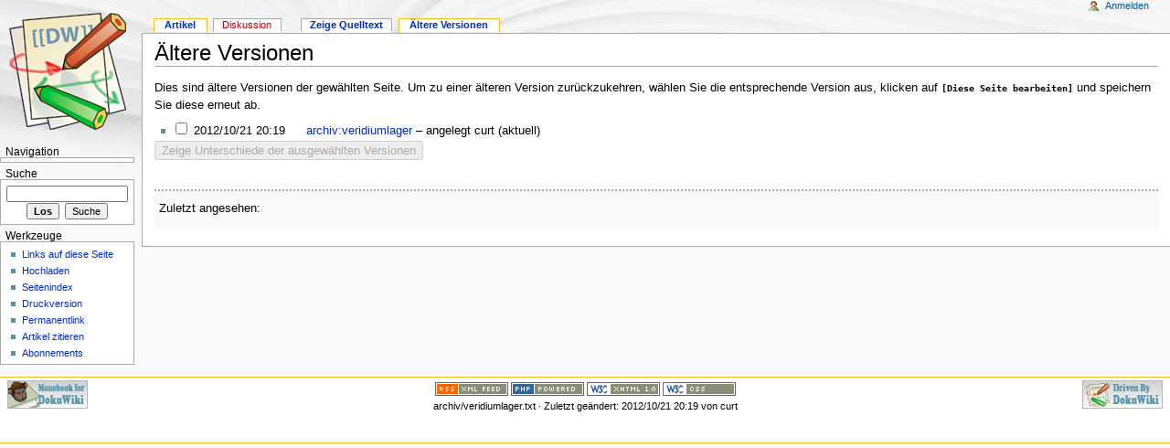

--- FILE ---
content_type: text/html; charset=utf-8
request_url: http://wiki.blacksununiverse.de/doku.php?id=archiv:veridiumlager&do=revisions
body_size: 3094
content:
<!DOCTYPE html PUBLIC "-//W3C//DTD XHTML 1.0 Transitional//EN" "http://www.w3.org/TR/xhtml1/DTD/xhtml1-transitional.dtd">
<html xmlns="http://www.w3.org/1999/xhtml" xml:lang="de"
 lang="de" dir="ltr">
	<head>
				<meta http-equiv="Content-Type" content="text/html; charset=utf-8" />
		<meta name="generator" content="DokuWiki"/>
<meta name="robots" content="noindex,nofollow"/>
<link rel="search" type="application/opensearchdescription+xml" href="/lib/exe/opensearch.php" title="Wiki BlackSunUniverse"/>
<link rel="start" href="/"/>
<link rel="contents" href="/doku.php/archiv:veridiumlager?do=index" title="Übersicht"/>
<link rel="alternate" type="application/rss+xml" title="Letzte Änderungen" href="/feed.php"/>
<link rel="alternate" type="application/rss+xml" title="Aktueller Namensraum" href="/feed.php?mode=list&amp;ns=archiv"/>
<link rel="alternate" type="text/html" title="HTML Klartext" href="/doku.php/archiv:veridiumlager?do=export_xhtml"/>
<link rel="alternate" type="text/plain" title="Wiki Markup" href="/doku.php/archiv:veridiumlager?do=export_raw"/>
<link rel="stylesheet" type="text/css" href="/lib/exe/css.php?t=monobook&amp;tseed=4b7bcee4e927895771850528811d1a86"/>
<!--[if gte IE 9]><!-->
<script type="text/javascript">/*<![CDATA[*/var NS='archiv';var JSINFO = {"id":"archiv:veridiumlager","namespace":"archiv"};
/*!]]>*/</script>
<script type="text/javascript" charset="utf-8" src="/lib/exe/jquery.php?tseed=23f888679b4f1dc26eef34902aca964f"></script>
<script type="text/javascript" charset="utf-8" src="/lib/exe/js.php?t=monobook&amp;tseed=4b7bcee4e927895771850528811d1a86"></script>
<!--<![endif]-->
		<title>archiv:veridiumlager - Ältere Versionen - Wiki BlackSunUniverse</title>
					<link rel="shortcut icon" href="/lib/tpl/monobook/user/favicon.ico" />
				<style type="text/css" media="screen,projection">/*<![CDATA[*/ @import "/lib/tpl/monobook/monobook/main.css"; /*]]>*/</style>

		<link rel="stylesheet" type="text/css" media="print" href="/lib/tpl/monobook/common/commonPrint.css" />
		<link rel="stylesheet" type="text/css" media="print" href="/lib/tpl/monobook/common/print.css" />

		<script type="text/javascript" src="/lib/tpl/monobook/common/wikibits.js"></script>
		<style type="text/css" media="screen,projection">/*<![CDATA[*/
		@import "/lib/tpl/monobook/wikipedia/de/Common.css";
		@import "/lib/tpl/monobook/wikipedia/de/Monobook.css";
		@import "/lib/tpl/monobook/dokuwiki/doku.css";
		@import "/lib/tpl/monobook/lang/de/lang.css";
		@import "/lib/tpl/monobook/user/Common.css";
		@import "/lib/tpl/monobook/user/Monobook.css";
		/*]]>*/</style>
    <!--[if lt IE 5.5000]><style type="text/css">@import "/lib/tpl/monobook/monobook/IE50Fixes.css";</style><![endif]-->
    <!--[if IE 5.5000]><style type="text/css">@import "/lib/tpl/monobook/monobook/IE55Fixes.css";</style><![endif]-->
    <!--[if IE 6]><style type="text/css">@import "/lib/tpl/monobook/monobook/IE60Fixes.css";</style><![endif]-->
    <!--[if IE 7]><style type="text/css">@import "/lib/tpl/monobook/monobook/IE70Fixes.css";</style><![endif]-->
    <!--[if lt IE 7]><script type="text/javascript" src="/lib/tpl/monobook/common/IEFixes.js"></script>

    <meta http-equiv="imagetoolbar" content="no" /><![endif]-->
	</head>
	<body class="mediawiki ns-0 ltr">
		<div id="globalWrapper">
			<div id="column-content">
				<div id="content">
					<a name="top" id="top"></a>
					<div id="siteNotice"></div>					<div id="bodyContent">
						<div class="dokuwiki">
							<!-- start content -->
							
														<div id="qsearch__out" class="ajax_qsearch JSpopup"></div>

<h1 class="sectionedit1" id="aeltere_versionen">Ältere Versionen</h1>
<div class="level1">

<p>
Dies sind ältere Versionen der gewählten Seite. Um zu einer älteren Version zurückzukehren, wählen Sie die entsprechende Version aus, klicken auf <strong><code>[Diese Seite bearbeiten]</code></strong> und speichern Sie diese erneut ab.
</p>

</div>
<form id="page__revisions" class="changes" method="post" action="" accept-charset="utf-8"><div class="no">
<input type="hidden" name="sectok" value="" /><ul >
<li >
<div class="li">
<input type="checkbox" name="rev2[]" value="current"/>
<span class="date">
2012/10/21 20:19</span>
<img src="/lib/images/blank.gif" width="15" height="11" alt="" /><a class="wikilink1" href="/doku.php/archiv:veridiumlager?rev=1350843556">
archiv:veridiumlager</a>
<span class="sum">
 – <bdi>angelegt</bdi></span>
<span class="user">
<bdi>curt</bdi></span>
(aktuell)</div>
</li>
</ul>
<button name="do[diff]" type="submit">Zeige Unterschiede der ausgewählten Versionen</button>
</div></form>
<div class="pagenav"></div>
<br/>
							<div id="catlinks"><p class="catlinks"><span class="bchead">Zuletzt angesehen:</span></p></div>														<!-- end content -->
							<div class="visualClear"></div>
						</div>
					</div>
				</div>
			</div>

			<div id="column-one">
				<div class="portlet" id="p-logo">
					<a 
												style="background-image: url(/lib/tpl/monobook/user/logo.png);"
												href="/" accesskey="h" title="[ALT+H]">
					</a>
				</div>

				<div id="p-cactions" class="portlet"> <h5>Ansichten</h5>   <ul>
<li id="ca-nstab-main" class="selected"><bdi><span class="curid"><a href="/doku.php/archiv:veridiumlager" class="wikilink1" title="archiv:veridiumlager">Artikel</a></span></bdi></li>
<li id="ca-talk"><bdi><a href="/doku.php/talk:archiv:veridiumlager" class="wikilink2" title="talk:archiv:veridiumlager" rel="nofollow">Diskussion</a></bdi></li>
<li id="ca-edit"><a href="/doku.php?id=archiv:veridiumlager&amp;do=edit&amp;rev=" accesskey="e" title="[ALT+E]">Zeige Quelltext</a></li>
<li id="ca-history" class="selected"><a href="/doku.php?id=archiv:veridiumlager&amp;do=revisions" accesskey="o" title="[ALT+O]">Ältere Versionen</a></li>
   </ul>
</div><div id="p-x-navigation" class="portlet"> <h5>Navigation</h5><div class="pBody">
</div></div>
				<div id="p-personal" class="portlet"> <h5>Eigene Werkzeuge</h5>  <div class="pBody">   <ul>
<li id="pt-login"><a href="/doku.php?id=archiv:veridiumlager&amp;do=login">Anmelden</a></li>
   </ul>
  </div></div>
<div id="p-search" class="portlet">
    <h5>
        <label>Suche</label></h5>
    <div class="pBody">
        <form action="/doku.php" accept-charset="utf-8" id="dw__search" name="search">
            <input type="hidden" name="do" value="search" />
            <input id="qsearch__in" name="id" type="text" accesskey="f" value="" />
            <input type='button' class="searchButton" id="searchGoButton" value="Los" onclick="document.location.href='/doku.php?id=' + document.search.qsearch__in.value;" />&nbsp;
            <input type='submit' name="fulltext" class="searchButton" value="Suche" />
        </form>
    </div>
</div>

<div id="p-tb" class="portlet"> <h5>Werkzeuge</h5>  <div class="pBody">   <ul>
<li id="tb-whatlinkshere"><a href="/doku.php?id=archiv:veridiumlager&amp;do=backlink" rel="nofollow">Links auf diese Seite</a></li>
<li id="tb-upload"><a href="/lib/exe/mediamanager.php?ns=archiv" rel="nofollow">Hochladen</a></li>
<li id="tb-special"><a href="/doku.php?idx=wiki" rel="nofollow">Seitenindex</a></li>
<li id="tb-print"><a href="/doku.php?id=archiv:veridiumlager&amp;rev=1350843556&amp;mbdo=print" rel="nofollow">Druckversion</a></li>
<li id="tb-permanent"><a href="/doku.php?id=archiv:veridiumlager&amp;rev=1350843556" rel="nofollow">Permanentlink</a></li>
<li id="tb-cite"><a href="/doku.php?id=archiv:veridiumlager&amp;rev=1350843556&amp;mbdo=cite" rel="nofollow">Artikel zitieren</a></li>
<li id="tb-subscriptions"><a href="/doku.php?do=listeabo" rel="nofollow">Abonnements</a></li>
   </ul>
  </div></div>			</div>
			<!-- end of the left (by default at least) column -->
			<div class="visualClear"></div>
<div id="footer">
    <div id="f-poweredbyico">
        <a target="_blank" href="http://wiki.splitbrain.org/wiki:dokuwiki" title="Driven by DokuWiki">
            <img src="/lib/tpl/monobook/dokuwiki/button-dw.png" width="88" height="31" alt="Driven by DokuWiki"
                border="0" /></a></div>
    <div id="f-copyrightico">
        <a target="_blank" href="http://tatewake.com/wiki/projects:monobook_for_dokuwiki"
            title="Monobook for DokuWiki">
            <img src="/lib/tpl/monobook/dokuwiki/button-mb.png" width="88" height="31" alt="Monobook for DokuWiki"
                border="0" /></a></div>
    <a target="_blank" href="/feed.php" title="Recent changes RSS feed">
        <img src="/lib/tpl/monobook/dokuwiki/button-rss.png" width="80" height="15" alt="Recent changes RSS feed"
            border="0" /></a> <a target="_blank" href="http://www.php.net" title="Powered by PHP">
                <img src="/lib/tpl/monobook/dokuwiki/button-php.gif" width="80" height="15" alt="Powered by PHP"
                    border="0" /></a> <a target="_blank" href="http://validator.w3.org/check/referer"
                        title="Valid XHTML 1.0">
                        <img src="/lib/tpl/monobook/dokuwiki/button-xhtml.png" width="80" height="15"
                            alt="Valid XHTML 1.0" border="0" /></a> <a target="_blank" href="http://jigsaw.w3.org/css-validator/check/referer"
                                title="Valid CSS">
                                <img src="/lib/tpl/monobook/dokuwiki/button-css.png" width="80" height="15" alt="Valid CSS"
                                    border="0" /></a>
    <ul id="f-list">
        <li id="lastmod"><bdi>archiv/veridiumlager.txt</bdi> · Zuletzt geändert: 2012/10/21 20:19 von <bdi>curt</bdi><br />
        </li>
        <li id="copyright"></li>
        <li id="usermod"><br />
        </li>
    </ul>
</div>
		</div>
<a href="/doku.php?do=recent" accesskey="r" style="visibility:hidden;" rel="nofollow">&nbsp;</a>
		<img src="/lib/exe/indexer.php?id=archiv%3Averidiumlager&amp;1769912925" width="2" height="1" alt="" />	</body>
</html>


--- FILE ---
content_type: text/css
request_url: http://wiki.blacksununiverse.de/lib/tpl/monobook/wikipedia/de/Common.css
body_size: 4281
content:
 /*-----------------------------------------------------------------------------------------*/
 /* ACHTUNG! Common.css enth�lt die gemeinsamen Skin-Anpassungen der deutschsprachigen Wikipedia */
 /*-----------------------------------------------------------------------------------------*/

 /* Common.css ist in drei grundlegende Abschnitte gegliedert: */

 /* 1. Editierbare Seiteninhalte */
 /* 2. Sonstige Anpassungen (Spezialseiten, u.a.) */
 /* 3. Hauptseitenspezifisches */

 /* Jede Erg�nzung/�nderung muss vorher jeweils f�r alle Skins auf Tauglichkeit getestet werden, */
 /* individuell per User.css! Ist hier erstmal ge�ndert, dauert es dank Cache eine Weile, bis die */
 /* �nderungen bei allen Nutzern sichtbar oder, bei Fehlern, korrigiert sind. */


 /* +++++ 1. ANPASSUNGEN DER ANZEIGE VON EDITIERBAREN SEITENINHALTEN +++++ */

 /* Personennamen in Kapit�lchen: class="Person" */

 .Person {
 	display: inline;
 	font-variant: small-caps;
 	font-style: normal;
 }

 /* [[Wikipedia:Zitate|Zitate]] (siehe [[Vorlage:Zitat]]) */

 p.Zitat {
 	font-style: normal;
 	margin-bottom: 0em;
 }
 p.cite {
 	margin-top: 0em;
 	padding-left: 1em;
 }

 /* [[Wikipedia:Quellenangaben|Quellenangaben]] nicht kursiv, da sie ggf. verschiedene Bestandteile enthalten */

 cite {
 	font-style: normal;
 }

 /* Stylesheet-Erg�nzung zu Standard-[[Wikipedia:Navigationsleisten|Navigationsleisten]] */

 div.BoxenVerschmelzen,
 div.NavFrame {
 	margin: 0px;
 	padding: 2px;
 	border: 1px solid #aaaaaa;
 	text-align: center;
 	border-collapse: collapse;
 	font-size: 95%;
        clear:both;
 }
 div.BoxenVerschmelzen div.NavFrame {
 	border-style: none;
 	border-style: hidden;
 }
 div.NavFrame + div.NavFrame {
 	border-top-style: none;
 	border-top-style: hidden;
 }
 div.NavPic {
 	background-color: #ffffff;
 	margin: 0px;
 	padding: 2px;
 	float: left;
 }
 div.NavFrame div.NavHead {
 	height: 1.6em;
 	font-weight: bold;
 	font-size: 100%;
 	background-color: #efefef;
 }
 div.NavFrame p {
 	font-size: 100%;
 }
 div.NavFrame div.NavContent {
 	font-size: 100%;
 }
 div.NavFrame div.NavContent p {
 	font-size: 100%;
 }
 div.NavEnd {
 	margin: 0px;
 	padding: 0px;
 	line-height: 1px;
 	clear: both;
 }

 /* Abstand vor Navigationsleisten */

 div.BoxenVerschmelzen,
 div.NavFrame {
   margin-top: 1.5em;
 }
 div.BoxenVerschmelzen div.NavFrame {
   margin-top: 0;
 }
 div.NavFrame + div.NavFrame {
   margin-top: 0;
 }

 /* Navigationsleisten nicht mit ausdrucken */

 @media print{
 	.NavFrame {
 		display: none;
 	}
 	.BoxenVerschmelzen {
 		display: none;
 	}
 }

 /* Stylesheet-Erg�nzung zu SideBoxen (ehedem [[Wikipedia:TownBox|TownBox]]) */

 div.sideBox {
 	position: relative;
 	float: right;
 	background: white;
 	margin-left: 1em;
 	border: 1px solid gray;
 	padding: 0.3em;
 	width: 200px;
 	overflow: hidden;
 	clear: right;
 }
 div.sideBox dl {
 	padding: 0;
 	margin: 0 0 0.3em 0;
 	font-size: 96%;
 }
 div.sideBox dl dt {
 	background: none;
 	margin: 0.4em 0 0 0;
 }
 div.sideBox dl dd {
 	margin: 0.1em 0 0 1.1em;
 	background-color: #f3f3f3;
 }

 /* Stylesheet-Erg�nzung zu [[Wikipedia:Taxoboxen|Taxoboxen]] */

 table.taxobox {
        border-collapse: collapse;
        border: 1px solid gray;
        float: right;
        margin-left: 0.5em;
        background-color:white;
 }
 table.taxobox th {
        background-color: #9BCD9B;
        border: solid 1px gray;
        text-align: center;
        font-weight: bold;
 }
 table.taxobox td {
        vertical-align:top;
 }
 table.taxobox .Person {
        font-style: normal;
 }
 table.taxobox div.thumb,
 table.taxobox div.thumb * {
        margin: 0;
        padding: 0;
        float: none;
        border: none;
 }
 table.taxobox div.magnify {
        display: none;
 }
 table.taxobox tr td div.thumb div div.thumbcaption {
        text-align:center;
 }
 table.taxobox td.Person {
        text-align:center;
        display:block;
 }
 table.taxobox td.taxo-name {
        text-align:center;
 }
 table.taxobox td.taxo-bild {
        text-align:center;
 }

 /* Stylesheet-Erg�nzung zu [[Wikipedia:Pal�oboxen|Pal�oboxen]] */

 table.palaeobox {
       border-collapse: collapse;
       border: 1px solid gray;
       float: right;
       margin-left: 0.5em;
       background-color:white;
 }
 table.palaeobox th {
       background-color: #e7dcc3;
       border: solid 1px gray;
       text-align: center;
       font-weight: bold;
 }
 table.palaeobox td {
       vertical-align:top;
 }
 table.palaeobox .Person {
       font-style: normal;
 }
 table.palaeobox div.thumb,
 table.palaeobox div.thumb * {
       margin: 0;
       padding: 0;
       float: none;
       border: none;
 }
 table.palaeobox div.magnify {
       display:none;
 }
 table.palaeobox tr td div.thumb div div.thumbcaption {
       text-align:left;
 }
 table.palaeobox td.Person {
       text-align:center;
       display:block;
 }
 table.palaeobox td.taxo-name {
       text-align:center;
 }
 table.palaeobox td.taxo-bild {
       text-align:center;
 }
 table.palaeobox td.taxo-zeit {
       text-align:center;
 }
 table.palaeobox td.taxo-ort {
       text-align:left;
 }

 /* Bitte KEINE weiteren Definitionen dieser Art f�r Boxen hier, das geh�rt in entsprechende Vorlagen! */
 /* Hier 20 Mal Trivialit�ten wie "text-align:center" zu definieren verlangsamt alles und ist nicht */
 /* Sinn der Sache. (Und wer nicht wei� warum, hat's nicht verstanden.) */


 /* Do not expand [[Wikipedia:WikiProjekt Georeferenzierung|kvaleberg.com-URLs]] for printing */

 #content span.coordinates a.external.text:after, #content span.coordinates a.external.autonumber:after { content: ""; }
 #content div.coordinates a.external.text:after, #content div.coordinates a.external.autonumber:after { content: ""; }

 /* Metadaten (bspw. [[Wikipedia:Personendaten|Personendaten]]) */

 table.metadata {
 	border: 1px solid #aaaaaa;
 	display: none;
 }
 .metadata-label {
 	color: #aaaaaa;
 }

 /* [[Vorlage:Stub|Stubvorlage]] nicht anzeigen*/

 #Vorlage_Stub {
       display: none;
 }

 /*
  * Farbdefinitionen f�r Rahmen und Hintergr�nde von [[Wikipedia:Textbausteine|Textbausteinen]].
  * Hier: Standardvorgaben f�r "dunkle Schrift auf hellem Grund".
  * F�r Hell-auf-dunkel-Skins ([[MediaWiki:Amethyst.css|Amethyst]]) m�ssen dort entsprechende Definitionen
  * zus�tzlich eingetragen werden! Anpassungen f�r andere Skins sind optional.
  * (Die Angaben der Rahmenst�rke dienen der Bequemlichkeit, so dass man
  * f�r d�nne Rahmen nur noch "border-style" angeben muss.)
  */

 .rahmenfarbe1 { /* Wie Inhaltsverzeichnis */
 	border-color: #aaaaaa;
 	border-width: 1px;
 }
 .rahmenfarbe2 { /* Unauff�llig, geringer Kontrast */
 	border-color: #e9e9e9;
 	border-width: 1px;
 }
 .rahmenfarbe3 { /* "Rot", auff�llig */
 	border-color: #c00000;
 	border-width: 1px;
 }
 .rahmenfarbe4 { /* Neutrale Farbe, deutlich */
 	border-color: #8888aa;
 	border-width: 1px;
 }
 .rahmenfarbe5 { /* "Schwarz", hoher Kontrast */
 	border-color: #000000;
 	border-width: 1px;
 }

 .hintergrundfarbe1 { /* Wie Inhaltsverzeichnis */
 	background-color: #f9f9f9;
 }
 .hintergrundfarbe2 { /* "Wei�", f�r Nicht-Artikel-Seiten, neutral */
 	background-color: #ffffff;
 }
 .hintergrundfarbe3 { /* "Gelb", auff�llig */
 	background-color: #ffff40;
 }
 .hintergrundfarbe4 { /* Sehr auff�llig */
 	background-color: #ffaa00;
 }
 .hintergrundfarbe5 { /* Neutral, abgesetzt */
 	background-color: #e0e0e0;
 }
 .hintergrundfarbe6 { /* Allgemein �bunt�, f�r Hervorhebungen und Unterscheidungen */
 	background-color: #b3b7ff;
 }
 .hintergrundfarbe7 { /* Allgemein �bunt�, f�r Hervorhebungen und Unterscheidungen */
 	background-color: #ffcbcb;
 }
 .hintergrundfarbe8 { /* Allgemein �bunt�, f�r Hervorhebungen und Unterscheidungen */
 	background-color: #ffebad;
 }
 .hintergrundfarbe9 { /* Allgemein �bunt�, f�r Hervorhebungen und Unterscheidungen */
 	background-color: #b9ffc5;
 }

 /* aus Vorlage zur Entlastung, skinabh�ngigen Darstellung und Kombinierbarkeit hierher ausgelagert */
 table.wikitable,
 table.prettytable {
   margin: 1em 1em 1em 0;
   background: #f9f9f9;
   border: 1px #aaa solid;
   border-collapse: collapse;
   empty-cells:show;
 }
 
 table.wikitable th, table.wikitable td,
 table.prettytable th, table.prettytable td {
   border: 1px #aaa solid;
   padding: 0.2em;
 }
 
 table.wikitable th,
 table.prettytable th {
   background: #f2f2f2;
   text-align: center;
 }
 
 table.wikitable caption,
 table.prettytable caption {
   margin-left: inherit;
   margin-right: inherit;
   font-weight: bold;
 }

 .float-left { float: left; clear: left; }
 .float-right { float: right; clear: right; }

 /* +++++ 2. SONSTIGE ANPASSUNGEN (Spezialseiten, u. a.) +++++ */

 /* Markierung von Redirects in [[Special:Allpages]] und [[Special:Watchlist]] */

 .allpagesredirect {
        font-style: italic;
 }

 .watchlistredir {
        font-style: italic;
 }

 /* Einmal gelesene Bestandteile (z.B. in der Sitenotice) ausblenden, sobald css geladen ist */

 #gelesen {
        display:none;
 }



 /* Skinabh�ngige absolute Positionierungen ausblenden */
 /* Bitte [[MediaWiki Diskussion:Common.css#Absolute_Positionierungen]] beachten */

 #coordinates_3_ObenRechts, #issnlink, #editcount, #shortcut, #artikelstadium {
    display: none;
 }
 
 
 
  /* CommonsTicker styles */
 
  .tickerList ul,    .tickerList ul li    { list-style: none; text-indent:-2em; margin-left:2em;   text-align:left; }
  .tickerList ul ul, .tickerList ul ul li { list-style: none; text-indent:0;    margin-left:1.5em; text-align:left; }
 
  .tickerAction_deleted:before     { content:" WEG "; color: #FF0000; font-family:monospace; font-weight:bold; font-size:100%; }
  .tickerAction_restored:before    { content:" RST "; color: #00BB00; font-family:monospace; font-weight:bold; font-size:100%; }
  .tickerAction_replaced:before    { content:" ERS "; color: #CC88FF; font-family:monospace; font-weight:bold; font-size:100%; }
  .tickerAction_addedTag:before    { content:" +LA "; color: #FF8800; font-family:monospace; font-weight:bold; font-size:100%; }
  .tickerAction_removedTag:before  { content:" -LA "; color: #00BB00; font-family:monospace; font-weight:bold; font-size:100%; }
  .tickerAction_addedBad:before    { content:" +LA "; color: #FF8800; font-family:monospace; font-weight:bold; font-size:100%; }
  .tickerAction_removedBad:before  { content:" -LA "; color: #00BB00; font-family:monospace; font-weight:bold; font-size:100%; }
  .tickerAction_addedGood:before   { content:" +OK "; color: #00BB00; font-family:monospace; font-weight:bold; font-size:100%; }
  .tickerAction_removedGood:before { content:" -OK "; color: #FF8800; font-family:monospace; font-weight:bold; font-size:100%; }
 
  .tickerUsage  { font-size:80%; }  /* ticker usage list */
  .tickerTemplateEntry    { font-weight: bold; } /* entry applies to a template used by multiple images */
 
  /* per-status styles  */  
  .tickerStatus_done:before {content:" Fixed "; color: #00AA00; font-family:monospace; font-weight:bold; font-size:90%; text-decoration: none;}
  .tickerStatus_done { text-decoration:line-through; font-size: small; } 
 
  /* strike through when entry has been handeled (done) */
  /*.tickerStatus_done .tickerAction_deleted:before  { content:" "; text-decoration: none;}*/ 
  .tickerStatus_done .tickerAction_deleted:before  { text-decoration: none; }
 
  /* local reupload */  
  .tickerStatus_local {text-decoration:line-through; font-size: small; } 
  .tickerStatus_local .tickerAction_deleted:before  {content:" "; text-decoration: none;}
  .tickerStatus_local:before { content:" re-uploaded locally "; color: #00AA00; font-family:monospace; font-weight:bold; font-size:90%; text-decoration: none;}
 
  /* in process of fixing */
  .tickerStatus_fixing .tickerAction_deleted:before  {content:" "; text-decoration: none;}
  .tickerStatus_fixing:before {content:"fixing"; color: #FF8800; font-family:monospace; font-weight:bold; font-size:90%;}
 
  /* Won'tfix */
  .tickerStatus_wontfix .tickerAction_deleted:before  {text-decoration: none;}
  .tickerStatus_wontfix {text-decoration: line-through;}
  .tickerStatus_wontfix:before {content:"Will not fix"; color: #CC0000; font-family:monospace; font-weight:bold; font-size:90%;text-decoration:none;}  
 
  /* similiar */
  .tickerStatus_similiar .tickerAction_deleted:before  {text-decoration: none;}
  .tickerStatus_similiar {text-decoration: line-through;}
  .tickerStatus_similiar:before {content:"REPL Article;no fix"; color: #FF4400; font-family:monospace; font-weight:bold; font-size:90%;text-decoration:none;}
 
  /* NA */
  .tickerStatus_NA .tickerAction_deleted:before  {text-decoration: none;}
  .tickerStatus_NA:before {content:"No NEG"; color: #00FF20;} 
  ul span.tickerStatus_NA + ul span.tickerUsage {display:none;}
  span.tickerStatus_NA  span.tickerUsage {display:none;}
  /*Needed so that both subentrys and non-subentrys both are invisivble */
 
 
 /* +++++ 3. NEUE [[Hauptseite|HAUPTSEITE]] (ab 2006) +++++ */

 #hauptseite h2 {
       background-color: #d8e8ff;
       border: 1px solid #8898bf;
       font-size: 1em;
       font-weight: bold;
       margin-top: 0;
       margin-bottom: 0;
       padding-top: 0.1em;
       padding-bottom: 0.1em;
 }
 #hauptseite .inhalt {
       background-color: #ffffff;
       border: 1px solid #8898bf;
       border-top: 0px solid white;
       padding: 0.3em 0.8em 0.4em 0.8em;
 }
 #hauptseite .inhalt hr {
       background-color: #8898bf;
       color: #8898bf;
       height: 1px;
       margin:0.5em 0;
       padding: 0;
 }
 #hauptseite .inhalt .mehr {
       clear: both;
       font-size: 95%;
       margin-top: 0.8em;
       text-align: right;
 }
 .hauptseite-oben,
 .hauptseite-links,
 .hauptseite-rechts {
       margin-bottom: 1em;
 }
 .hauptseite-links {
       margin-right: 0.5em;
 }
 .hauptseite-rechts {
       margin-left: 0.5em;
 }
 .hauptseite-oben h2,
 .hauptseite-unten h2 {
       text-align: center;
 }
 .hauptseite-oben .inhalt .portale {
       font-weight: bold;
       margin-top: 0.2em;
       margin-bottom: 0.2em;
 }
 .hauptseite-oben .inhalt .intern {
       font-size: 90%;
       text-align: center;
 }
 .hauptseite-links h2,
 .hauptseite-rechts h2 {
       text-indent: 0.8em;
 }
 #hauptseite-schwesterprojekte .inhalt a {
       font-weight: bold;
 }

 /* [[:Template:Link_FA]] style, see function linkFA in [[MediaWiki:Monobook.js]] */
  
 /* hide the code generated by the [[:Template:Link_FA]] */
 #bodyContent span.FA {
     display: none; 
 }
  
 /* the FA-class is added with JS */
 #p-lang li.FA {
     padding: 0 0 0 16px;
     background-image: url('http://upload.wikimedia.org/wikipedia/commons/6/60/LinkFA-star.png');
     background-repeat: no-repeat;
 }

 /* Keine Vergr��erung der Zeilenh�he durch hochgestellte Zahlen der Fu�noten */

 .reference, .references sup {
     font-size: 91%;
     vertical-align: text-top;
     position: relative;
     top: -0.3em;
 }

--- FILE ---
content_type: text/css
request_url: http://wiki.blacksununiverse.de/lib/tpl/monobook/wikipedia/de/Monobook.css
body_size: 1849
content:
 /*-----------------------------------------------------------------------------*/
 /* �nderungen am Monobook-Skin f�r die deutschsprachige Wikipedia               */
 /* --> Skin�bergreifende Anpassungen befinden sich in [[MediaWiki:Common.css|Common.css]]               */
 /*-----------------------------------------------------------------------------*/
 
 /* �nderungen in Fett markieren */
 
 span.diffchange {
         font-weight: bold;
 }
 
 /* Links nicht unterstreichen */
 
 a {
        text-decoration: none;
 }
 
 /* Gro�buchstaben in den Navigationsbereichen */
 
 .portlet h5,
 .portlet h6,
 #p-personal ul,
 #p-cactions li a {
 	text-transform: none;
 }
 
 /* Fetter Bearbeiten-Link */
 
 #ca-edit a {
 	font-weight: bold !important;
 }
 
 /* Vermeide h�ssliche wei�e R�nder bei Float-Objekten auf nicht-wei�en Hintergr�nden. */
 
 div.thumb {
 	border: none;
 }
 div.tright {
 	border: none;
 	margin: 0.5em 0 0.8em 1.4em;
 }
 div.tleft {
 	border: none;
 	margin: 0.5em 1.4em 0.8em 0;
 }
 
 /* fromWikipedia */
 
 #fromWikipedia {
 	font-size: x-small;
 }
 
 /* Make all non-namespace pages have a light blue content area. This is done by
 	setting the background color for all #content areas to light blue and then
 	overriding it for any #content enclosed in a .ns-0 (main namespace). I then
 	do the same for the "tab" background colors. --Lupo */
 
 #content,
 #mytabs li.selected a,
 #p-cactions li.selected a {
 	background-color: #F3F3FF; /* ein leichtes blau */
 }
 .ns-0 #content,
 .ns-0 #mytabs li.selected a,
 .ns-0 #p-cactions li.selected a {
 	background-color: white;
 }
 
 /* Siehe Diskussionsseite == Hintergrundfarben ==
 .ns--1 table,
 .ns-2 table,
 .ns-4 table,
 .ns--1 form {
 	background: inherit;
 }
 */
 
 /* Kategorien etwas sch�ner darstellen */
 
 #catlinks {
 	border: 0px;
 	border-top: 2px dotted #aaaaaa;
 }
 
 /*  Kategorienseite mit transparentem Hintergrund */
 
 #mw-subcategories table { 
        background-color: transparent; 
 }
 
 #mw-pages         table { 
        background-color: transparent; 
 }
 
 /* Tabellen�berschriften (mit |+) gr��er und fett */
 
 caption {
 	font-size: 105%;
 	font-weight: bold;
 }
 
 ol.references {
 	font-size:90%;
 }
 
 /* Abschnitt-Bearbeiten-Links */
 .editsection {
 	font-size:90%;
 }
 
 /* [[Wikipedia:Externhinweis|Externhinweis]] */
 
 #externHinweis {
 	font-size: x-small;
 	text-align: center;
 	padding: 5px;
 }
 
 .NavToggle {
        font-size: x-small;
        float:right;
 }
 
 /*-----------------------------------------------------------------------------*/
 
 /* Absolute Positionierungen f�r Monobook.css */
 /* Bitte [[MediaWiki Diskussion:Common.css#Absolute_Positionierungen]] beachten */
 
 /* Koordinaten-Vorlagen: */
 
 #coordinates_3_ObenRechts {
    display: inline;
 }
 
 #coordinates {
    display: inline;
    position:absolute; z-index:1; border:none; background:none; right:12px; top:0.3em; float:right; margin:0.0em;
    padding:0.0em; line-height:1.5em; text-align:right; text-indent:0; font-size:85%; text-transform:none; white-space:normal;
 }
 
 /* Sitenotice linksb�ndig, sollte dort keine Probleme machen, daf�r die Koordinaten freihalten */
 /* (f�r die Dauer der Spendenaktion deaktivert, weil der Rest mittig steht. Ggfs. neu anpassen */

 /* #siteNotice p {text-align:left;} */
 /* #siteNotice {padding-left:0;}    */

 /* Sitenotice Hintergrund transparent, vor allem f�r die nicht-Artikelseiten. */
 #siteNotice table {
    background-color: transparent;
    font-size: 100%;
 }
 
 /* kleines Globus-Symbol neben der Geookordinate anzeigen */
 
 #coordinates a[href ^="http://"] {
    background: url(http://upload.wikimedia.org/wikipedia/de/d/d4/Gnome-globe.png) center right no-repeat; padding-right: 18px !important;
 }
 
 /* Unterdr�ckung des Weblink-Pfeiles f�r im Artikel eingebettete Koordinaten */
 
 #bodyContent span.coordinates a.external[href ^="http://"] {background-image:none;padding-right: 0;}
 
 /* f�r [[Vorlage:ISSN-Link]] damit ohne Globus-Symbol: */
 
 #issnlink {
    display: inline;
    position:absolute; z-index:1; border:none; background:none; right:12px; top:0.3em; float:right; margin:0.0em;
    padding:0.0em; line-height:1.5em; text-align:right; text-indent:0; font-size:85%; text-transform:none; white-space:normal;
 }
 
 /* f�r [[Wikipedia:Editcount|Vorlage:Editcount]]: */
 
 #editcount {
    display: inline;
    position:absolute; z-index:1; border:none; background:none; right:12px; top:0.3em; float:right; margin:0.0em;
    padding:0.0em; line-height:1.5em; text-align:right; text-indent:0; font-size:85%; text-transform:none; white-space:normal;
 }
 
 /* Formatierung f�r Abk�rzungen (experimentell): */
 
 #shortcut {
    display: inline;
    position:absolute; z-index:1; border:none; background:none; right:12px; top:0.3em; float:right; margin:0.0em;
    padding:0.0em; line-height:1.5em; text-align:right; text-indent:0; font-size:90%; text-transform:none; white-space:normal;
 }
 
 /* Formatierung f�r Kennzeichnungf�r Artikelstadien (Exzellent, Lesenswert etc.) (experimentell): */
 
 #artikelstadium {
    display: block;
    position:absolute; z-index:1; border:none; background:none; right:12px; top:0.3em; float:right; margin:0.0em;
    padding:0.0em; line-height:1.5em; text-align:right; text-indent:0; font-size:90%; text-transform:none; white-space:normal;
 }
 
 /*-----------------------------------------------------------------------------*/
 
 /* Links im [[Portal:Punk]] */
 
 #punk a {
         color: red
 }
 #punk a.new {
         color: #FF8000
 }

--- FILE ---
content_type: text/css
request_url: http://wiki.blacksununiverse.de/lib/tpl/monobook/dokuwiki/doku.css
body_size: 2165
content:
#p-cactions li a.wikilink2 { color: #ba0000; }

/* Search */
div.dokuwiki .search_hit{color:#000;background-color:#ff9;}

/* AJAX Quicksearch */
#qsearch__in {
	width: 10.9em;
	margin: 0;
	font-size: 95%;
}

div.dokuwiki div.ajax_qsearch {
  position: absolute;
  left: 0px;
  width: 200px;
  opacity: 0.9;
  display: none;
  font-size: 80%;
  line-height: 1.2em;
  border: 1px solid #8cacbb;
  background-color: #f7f9fa;
  text-align: left;
  padding: 4px;
}

/* Dokuwiki specific styles */
div.dokuwiki li.open {
  list-style-image: url(open.gif);
    /*list-style-type: circle;*/
}

div.dokuwiki li.closed {
  list-style-image: url(closed.gif);
    /*list-style-type: disc;*/
}

#ca-edit a { font-weight: bold !important; }
#p-cactions #ca-addsection a {
	padding-left: .4em;
	padding-right: .4em;
}
/* offsets to distinguish the tab groups */
li#ca-talk {
	margin-right: 1.6em;
}
li#ca-watch, li#ca-unwatch, li#ca-varlang-0, li#ca-print {
	margin-left: 1.6em;
}

/* uncomment the following for dokuwiki-green links */
/*
a.wikilink1:link    { color: #090; }
a.wikilink1:visited { color: #090; }
a.wikilink1:hover   { color: #090; }
*/

/* missing page red */
a.wikilink2:link    { color: #ba0000; }
a.wikilink2:visited { color: #ba0000; }
a.wikilink2:hover   { color: #ba0000; }

/* --------------------- footnotes -------------------------------- */

div.footnotes{
  clear:both;
  border-top: 1px solid #8cacbb;
  padding-left: 1em;
  margin-top: 1em;
}

div.fn{
  font-size:90%;
}

a.fn_top{
  vertical-align:super;
  font-size:80%;
}

a.fn_bot{
  vertical-align:super;
  font-size:80%;
  font-weight:bold;
}

/* insitu-footnotes */
div.insitu-footnote {
/*  font-size: 80%; */
  line-height: 1.2em;
  border: 1px solid #8cacbb;
  background: #eef3f8;
  text-align: left;
  padding: 4px;
  max-width: 40%;    /* IE's width is handled in javascript */
  z-index: 3;
}

/* overcome IE issue with one line code or file boxes which require h. scrolling */
* html .insitu-footnote pre.code, * html .insitu-footnote pre.file {
  padding-bottom: 18px;
}

/* --------- Toolbar -------------------- */
button.toolbutton{
  background-color: #ffffff;
  padding: 0px;
  margin: 0 1px 0 0;
  border: 1px solid #8cacbb;
  cursor: pointer;
}

div.picker {
  width: 250px;
  border: 1px solid #8cacbb;
  background: #eef3f8;
  z-index: 3;
}

button.pickerbutton {
  padding: 0px;
  margin: 0 1px 1px 0;
  border: 0;
  background-color: transparent;
  font-size: 80%;
  cursor: pointer;
  z-index: 3;
}

/* ---------- Spellchecking ------------- */

a.spell__error {
  color: #ff0000;
  text-decoration: underline;
}

div#spell__suggest {
  position: absolute;
  left: 0;
  top: 0;
  display: none;
  z-index: 2;

  background-color: #fff;
  padding: 2px;
  border: 1px solid #000;
  font-size:80%;
}

div#spell__result {
  display:none;
  font-family:monospace;
  overflow: auto;
  z-index: 1;

  white-space: pre-wrap;       /* css-3 */
  white-space: -moz-pre-wrap;  /* Mozilla, since 1999 */
  white-space: -pre-wrap;      /* Opera 4-6 */
  white-space: -o-pre-wrap;    /* Opera 7 */
  word-wrap: break-word;       /* Internet Explorer 5.5+ */

  border: 1px solid #8cacbb; 
  color: Black;
  font-size:14px;
  padding: 3px;
  background-color: #f7f9fa;
}

span.spell__noerr {
  color: #009933;
}

span.spell__wait {
  color: #0066cc;
}

/* code blocks by indention */
pre.pre {
  font-size: 120%;
  padding: 0.5em;
  border: 1px dashed #8cacbb;
  color: Black;
  background-color: #f7f9fa;
  overflow: auto;
}

/* code blocks by code tag */
pre.code {
  font-size: 120%;
  padding: 0.5em;
  border: 1px dashed #8cacbb;
  color: Black;
  background-color: #f7f9fa;
  overflow: auto;
}

/* embedded images */
img.media {
  margin: 3px;
}

img.medialeft {
  border: 0;
  float: left;
  margin: 0 1.5em 0 0;
}

img.mediaright {
  border: 0;
  float: right;
  margin: 0 0 0 1.5em;
}

img.mediacenter {
  border: 0;
	display: block;
  margin-left: auto;
  margin-right: auto;
}

acronym {
  cursor: help;
  border-bottom: 1px dotted #000;
}

/* inline tables */
table.inline {
  background-color: #ffffff;
  border-spacing: 0px;
  border-collapse: collapse;
}

table.inline th {
  padding: 3px;
  border: 1px solid #8cacbb;
  background-color: #dee7ec;
}

table.inline td {
  padding: 3px;
  border: 1px solid #8cacbb;
}

.leftalign{
  text-align: left;
}

.centeralign{
  text-align: center;
}

.rightalign{
  text-align: right;
}

blockquote {
  border-left: 2px solid #8cacbb;
  padding-left: 3px;
  margin-left: 0;
}

div.secedit input.button{
  border: 0px;
  text-transform: lowercase;
  color: Blue;
  background-color: Transparent;
  vertical-align: middle;
  text-decoration: none;
  margin: 0px;
  padding: 0px;
  font-size: 10px;
  cursor: pointer;
  height: 15px !important;
  max-height: 15px !important;
  min-height: 15px !important;
  float:right;
  display: inline;
}

div.secedit2 {
  text-align: right;
}

div.secedit2 a {
  border: 0px;
  text-transform: lowercase;
  color: Blue;
  background-color: Transparent;
  vertical-align: middle;
  text-decoration: none;
  font-size: 10px;
  cursor: pointer;
}

/* div #dokuwiki */
a.urlextern {
    background: transparent url(../monobook/external.png) center right no-repeat;
    padding: 1px 13px 1px 0px;
    color:#436976;
    text-decoration:none;
}

/* ---------- table of contents ------------------- */

div.toc {
  margin-left: 2em;
  margin-top: 1.2em;
  margin-bottom: 0;
  float:right;
  width: 200px;
  font-size: 80%;
  clear:both;
}

div.tocheader {
  padding: 3px;
  border: 1px solid #8cacbb;
  background-color: #dee7ec;
  text-align: left;
  font-weight:bold;
  margin-bottom: 2px;
}

div.toctoggle img {
  float:right;
  margin-top:0.3em;
  margin-right:3px;
  width:0.8em;
  height:0.8em;
}

#toc__inside {
  border: 1px solid #8cacbb;
  background-color: #ffffff;
  text-align: left;
  padding-top: 0.5em;
  padding-bottom: 0.7em;
}

ul.toc {
  list-style-type: none;
  list-style-image: none;
  line-height: 1.2em;
  margin: 0;
  padding: 0;
  padding-left: 1em;
}

ul.toc li {
  background: transparent url(tocdot2.gif) 0 0.6em no-repeat;
  padding-left:0.4em;
}

ul.toc li.clear {
  background-image: none;
  padding-left:0.4em;
}

a.toc {
  color: #436976;
  text-decoration:none;
}

a.toc:hover {
  color: #000000;
  text-decoration:underline; 
}

/* Headings */
h1 a, h2 a, h3 a, h4 a, h5 a
{
  color: #000000;
  text-decoration: none;
}

h1 a:hover, h2 a:hover, h3 a:hover, h4 a:hover, h5 a:hover
{
  color: #000000;
  text-decoration: none;
}

/**
 * The CSS in here cotrols the appearance of the media manager
 */

#media__tree img {
    float:left;
    padding: 0.5em 0.3em 0 0;
}

#media__tree ul {
    list-style-type: none;
    list-style-image: none;
}

#media__tree li {
    clear: left;
    list-style-type: none;
    list-style-image: none;
}
* html #media__tree li {
    border: 1px solid #ffffff;
}

// --- Tree formatting ---

#media__tree img {
    float:left;
    padding: 0.5em 0.3em 0 0;
}

#media__left {
    width: 30%;
}

#media__content a.mediafile {
    margin-right: 1.5em;
    font-weight: bold;
}



--- FILE ---
content_type: text/css
request_url: http://wiki.blacksununiverse.de/lib/tpl/monobook/lang/de/lang.css
body_size: 141
content:
/* Gro�buchstaben in den Navigationsbereichen */

.portlet h5,
.portlet h6,
#p-personal ul,
#p-cactions li a {
        text-transform: none;
}


--- FILE ---
content_type: application/javascript
request_url: http://wiki.blacksununiverse.de/lib/tpl/monobook/common/wikibits.js
body_size: 6397
content:
// MediaWiki JavaScript support functions

var clientPC = navigator.userAgent.toLowerCase(); // Get client info
var is_gecko = ((clientPC.indexOf('gecko')!=-1) && (clientPC.indexOf('spoofer')==-1)
                && (clientPC.indexOf('khtml') == -1) && (clientPC.indexOf('netscape/7.0')==-1));
var is_safari = ((clientPC.indexOf('applewebkit')!=-1) && (clientPC.indexOf('spoofer')==-1));
var is_khtml = (navigator.vendor == 'KDE' || ( document.childNodes && !document.all && !navigator.taintEnabled ));
if (clientPC.indexOf('opera') != -1) {
	var is_opera = true;
	var is_opera_preseven = (window.opera && !document.childNodes);
	var is_opera_seven = (window.opera && document.childNodes);
}

// add any onload functions in this hook (please don't hard-code any events in the xhtml source)

var doneOnloadHook;

if (!window.onloadFuncts)
	var onloadFuncts = [];

function addOnloadHook(hookFunct) {
	// Allows add-on scripts to add onload functions
	onloadFuncts[onloadFuncts.length] = hookFunct;
}

function runOnloadHook() {
	// don't run anything below this for non-dom browsers
	if (doneOnloadHook || !(document.getElementById && document.getElementsByTagName))
		return;

	histrowinit();
	unhidetzbutton();
	tabbedprefs();
	akeytt();
	scrollEditBox();
	setupCheckboxShiftClick();

	// Run any added-on functions
	for (var i = 0; i < onloadFuncts.length; i++)
		onloadFuncts[i]();

	doneOnloadHook = true;
}

function hookEvent(hookName, hookFunct) {
	if (window.addEventListener)
		addEventListener(hookName, hookFunct, false);
	else if (window.attachEvent)
		attachEvent("on" + hookName, hookFunct);
}

hookEvent("load", runOnloadHook);

// document.write special stylesheet links
if (typeof stylepath != 'undefined' && typeof skin != 'undefined') {
	if (is_opera_preseven) {
		document.write('<link rel="stylesheet" type="text/css" href="'+stylepath+'/'+skin+'/Opera6Fixes.css">');
	} else if (is_opera_seven) {
		document.write('<link rel="stylesheet" type="text/css" href="'+stylepath+'/'+skin+'/Opera7Fixes.css">');
	} else if (is_khtml) {
		document.write('<link rel="stylesheet" type="text/css" href="'+stylepath+'/'+skin+'/KHTMLFixes.css">');
	}
}
// Un-trap us from framesets
/*if (window.top != window)
	window.top.location = window.location;*/

// for enhanced RecentChanges
function toggleVisibility(_levelId, _otherId, _linkId) {
	var thisLevel = document.getElementById(_levelId);
	var otherLevel = document.getElementById(_otherId);
	var linkLevel = document.getElementById(_linkId);
	if (thisLevel.style.display == 'none') {
		thisLevel.style.display = 'block';
		otherLevel.style.display = 'none';
		linkLevel.style.display = 'inline';
	} else {
		thisLevel.style.display = 'none';
		otherLevel.style.display = 'inline';
		linkLevel.style.display = 'none';
	}
}

// page history stuff
// attach event handlers to the input elements on history page
function histrowinit() {
	var hf = document.getElementById('pagehistory');
	if (!hf)
		return;
	var lis = hf.getElementsByTagName('li');
	for (var i = 0; i < lis.length; i++) {
		var inputs = historyRadios(lis[i]);
		if (inputs[0] && inputs[1]) {
			inputs[0].onclick = diffcheck;
			inputs[1].onclick = diffcheck;
		}
	}
	diffcheck();
}

function historyRadios(parent) {
	var inputs = parent.getElementsByTagName('input');
	var radios = [];
	for (var i = 0; i < inputs.length; i++) {
		if (inputs[i].name == "diff" || inputs[i].name == "oldid")
			radios[radios.length] = inputs[i];
	}
	return radios;
}

// check selection and tweak visibility/class onclick
function diffcheck() {
	var dli = false; // the li where the diff radio is checked
	var oli = false; // the li where the oldid radio is checked
	var hf = document.getElementById('pagehistory');
	if (!hf)
		return true;
	var lis = hf.getElementsByTagName('li');
	for (i=0;i<lis.length;i++) {
		var inputs = historyRadios(lis[i]);
		if (inputs[1] && inputs[0]) {
			if (inputs[1].checked || inputs[0].checked) { // this row has a checked radio button
				if (inputs[1].checked && inputs[0].checked && inputs[0].value == inputs[1].value)
					return false;
				if (oli) { // it's the second checked radio
					if (inputs[1].checked) {
						oli.className = "selected";
						return false;
					}
				} else if (inputs[0].checked) {
					return false;
				}
				if (inputs[0].checked)
					dli = lis[i];
				if (!oli)
					inputs[0].style.visibility = 'hidden';
				if (dli)
					inputs[1].style.visibility = 'hidden';
				lis[i].className = "selected";
				oli = lis[i];
			}  else { // no radio is checked in this row
				if (!oli)
					inputs[0].style.visibility = 'hidden';
				else
					inputs[0].style.visibility = 'visible';
				if (dli)
					inputs[1].style.visibility = 'hidden';
				else
					inputs[1].style.visibility = 'visible';
				lis[i].className = "";
			}
		}
	}
	return true;
}

// generate toc from prefs form, fold sections
// XXX: needs testing on IE/Mac and safari
// more comments to follow
function tabbedprefs() {
	var prefform = document.getElementById('preferences');
	if (!prefform || !document.createElement)
		return;
	if (prefform.nodeName.toLowerCase() == 'a')
		return; // Occasional IE problem
	prefform.className = prefform.className + 'jsprefs';
	var sections = new Array();
	var children = prefform.childNodes;
	var seci = 0;
	for (var i = 0; i < children.length; i++) {
		if (children[i].nodeName.toLowerCase() == 'fieldset') {
			children[i].id = 'prefsection-' + seci;
			children[i].className = 'prefsection';
			if (is_opera || is_khtml)
				children[i].className = 'prefsection operaprefsection';
			var legends = children[i].getElementsByTagName('legend');
			sections[seci] = new Object();
			legends[0].className = 'mainLegend';
			if (legends[0] && legends[0].firstChild.nodeValue)
				sections[seci].text = legends[0].firstChild.nodeValue;
			else
				sections[seci].text = '# ' + seci;
			sections[seci].secid = children[i].id;
			seci++;
			if (sections.length != 1)
				children[i].style.display = 'none';
			else
				var selectedid = children[i].id;
		}
	}
	var toc = document.createElement('ul');
	toc.id = 'preftoc';
	toc.selectedid = selectedid;
	for (i = 0; i < sections.length; i++) {
		var li = document.createElement('li');
		if (i == 0)
			li.className = 'selected';
		var a = document.createElement('a');
		a.href = '#' + sections[i].secid;
		a.onmousedown = a.onclick = uncoversection;
		a.appendChild(document.createTextNode(sections[i].text));
		a.secid = sections[i].secid;
		li.appendChild(a);
		toc.appendChild(li);
	}
	prefform.parentNode.insertBefore(toc, prefform.parentNode.childNodes[0]);
	document.getElementById('prefsubmit').id = 'prefcontrol';
}

function uncoversection() {
	var oldsecid = this.parentNode.parentNode.selectedid;
	var newsec = document.getElementById(this.secid);
	if (oldsecid != this.secid) {
		var ul = document.getElementById('preftoc');
		document.getElementById(oldsecid).style.display = 'none';
		newsec.style.display = 'block';
		ul.selectedid = this.secid;
		var lis = ul.getElementsByTagName('li');
		for (var i = 0; i< lis.length; i++) {
			lis[i].className = '';
		}
		this.parentNode.className = 'selected';
	}
	return false;
}

// Timezone stuff
// tz in format [+-]HHMM
function checkTimezone(tz, msg) {
	var localclock = new Date();
	// returns negative offset from GMT in minutes
	var tzRaw = localclock.getTimezoneOffset();
	var tzHour = Math.floor( Math.abs(tzRaw) / 60);
	var tzMin = Math.abs(tzRaw) % 60;
	var tzString = ((tzRaw >= 0) ? "-" : "+") + ((tzHour < 10) ? "0" : "") + tzHour + ((tzMin < 10) ? "0" : "") + tzMin;
	if (tz != tzString) {
		var junk = msg.split('$1');
		document.write(junk[0] + "UTC" + tzString + junk[1]);
	}
}

function unhidetzbutton() {
	var tzb = document.getElementById('guesstimezonebutton');
	if (tzb)
		tzb.style.display = 'inline';
}

// in [-]HH:MM format...
// won't yet work with non-even tzs
function fetchTimezone() {
	// FIXME: work around Safari bug
	var localclock = new Date();
	// returns negative offset from GMT in minutes
	var tzRaw = localclock.getTimezoneOffset();
	var tzHour = Math.floor( Math.abs(tzRaw) / 60);
	var tzMin = Math.abs(tzRaw) % 60;
	var tzString = ((tzRaw >= 0) ? "-" : "") + ((tzHour < 10) ? "0" : "") + tzHour +
		":" + ((tzMin < 10) ? "0" : "") + tzMin;
	return tzString;
}

function guessTimezone(box) {
	document.getElementsByName("wpHourDiff")[0].value = fetchTimezone();
}

/*
function showTocToggle() {
	if (document.createTextNode) {
		// Uses DOM calls to avoid document.write + XHTML issues

		var linkHolder = document.getElementById('toctitle')
		if (!linkHolder)
			return;

		var outerSpan = document.createElement('span');
		outerSpan.className = 'toctoggle';

		var toggleLink = document.createElement('a');
		toggleLink.id = 'togglelink';
		toggleLink.className = 'internal';
		toggleLink.href = 'javascript:toggleToc()';
		toggleLink.appendChild(document.createTextNode(tocHideText));

		outerSpan.appendChild(document.createTextNode('['));
		outerSpan.appendChild(toggleLink);
		outerSpan.appendChild(document.createTextNode(']'));

		linkHolder.appendChild(document.createTextNode(' '));
		linkHolder.appendChild(outerSpan);

		var cookiePos = document.cookie.indexOf("hidetoc=");
		if (cookiePos > -1 && document.cookie.charAt(cookiePos + 8) == 1)
			toggleToc();
	}
}
*/

function changeText(el, newText) {
	// Safari work around
	if (el.innerText)
		el.innerText = newText;
	else if (el.firstChild && el.firstChild.nodeValue)
		el.firstChild.nodeValue = newText;
}

/*
function toggleToc() {
	var toc = document.getElementById('toc').getElementsByTagName('ul')[0];
	var toggleLink = document.getElementById('togglelink')

	if (toc && toggleLink && toc.style.display == 'none') {
		changeText(toggleLink, tocHideText);
		toc.style.display = 'block';
		document.cookie = "hidetoc=0";
	} else {
		changeText(toggleLink, tocShowText);
		toc.style.display = 'none';
		document.cookie = "hidetoc=1";
	}
}
*/

var mwEditButtons = [];
var mwCustomEditButtons = []; // eg to add in MediaWiki:Common.js

// this function generates the actual toolbar buttons with localized text
// we use it to avoid creating the toolbar where javascript is not enabled
function addButton(imageFile, speedTip, tagOpen, tagClose, sampleText) {
	// Don't generate buttons for browsers which don't fully
	// support it.
	mwEditButtons[mwEditButtons.length] =
		{"imageFile": imageFile,
		 "speedTip": speedTip,
		 "tagOpen": tagOpen,
		 "tagClose": tagClose,
		 "sampleText": sampleText};
}

// this function generates the actual toolbar buttons with localized text
// we use it to avoid creating the toolbar where javascript is not enabled
function mwInsertEditButton(parent, item) {
	var image = document.createElement("img");
	image.width = 23;
	image.height = 22;
	image.src = item.imageFile;
	image.border = 0;
	image.alt = item.speedTip;
	image.title = item.speedTip;
	image.style.cursor = "pointer";
	image.onclick = function() {
		insertTags(item.tagOpen, item.tagClose, item.sampleText);
		return false;
	}
	
	parent.appendChild(image);
	return true;
}

function mwSetupToolbar() {
	var toolbar = document.getElementById('toolbar');
	if (!toolbar) return false;

	var textbox = document.getElementById('wpTextbox1');
	if (!textbox) return false;
	
	// Don't generate buttons for browsers which don't fully
	// support it.
	if (!document.selection && textbox.selectionStart == null)
		return false;
	
	for (var i in mwEditButtons) {
		mwInsertEditButton(toolbar, mwEditButtons[i]);
	}
	for (var i in mwCustomEditButtons) {
		mwInsertEditButton(toolbar, mwCustomEditButtons[i]);
	}
	return true;
}

function escapeQuotes(text) {
	var re = new RegExp("'","g");
	text = text.replace(re,"\\'");
	re = new RegExp("\\n","g");
	text = text.replace(re,"\\n");
	return escapeQuotesHTML(text);
}

function escapeQuotesHTML(text) {
	var re = new RegExp('&',"g");
	text = text.replace(re,"&amp;");
	var re = new RegExp('"',"g");
	text = text.replace(re,"&quot;");
	var re = new RegExp('<',"g");
	text = text.replace(re,"&lt;");
	var re = new RegExp('>',"g");
	text = text.replace(re,"&gt;");
	return text;
}

// apply tagOpen/tagClose to selection in textarea,
// use sampleText instead of selection if there is none
// copied and adapted from phpBB
/*
function insertTags(tagOpen, tagClose, sampleText) {
	if (document.editform)
		var txtarea = document.editform.wpTextbox1;
	else {
		// some alternate form? take the first one we can find
		var areas = document.getElementsByTagName('textarea');
		var txtarea = areas[0];
	}

	// IE
	if (document.selection  && !is_gecko) {
		var theSelection = document.selection.createRange().text;
		if (!theSelection)
			theSelection=sampleText;
		txtarea.focus();
		if (theSelection.charAt(theSelection.length - 1) == " ") { // exclude ending space char, if any
			theSelection = theSelection.substring(0, theSelection.length - 1);
			document.selection.createRange().text = tagOpen + theSelection + tagClose + " ";
		} else {
			document.selection.createRange().text = tagOpen + theSelection + tagClose;
		}

	// Mozilla
	} else if(txtarea.selectionStart || txtarea.selectionStart == '0') {
		var replaced = false;
		var startPos = txtarea.selectionStart;
		var endPos = txtarea.selectionEnd;
		if (endPos-startPos)
			replaced = true;
		var scrollTop = txtarea.scrollTop;
		var myText = (txtarea.value).substring(startPos, endPos);
		if (!myText)
			myText=sampleText;
		if (myText.charAt(myText.length - 1) == " ") { // exclude ending space char, if any
			subst = tagOpen + myText.substring(0, (myText.length - 1)) + tagClose + " ";
		} else {
			subst = tagOpen + myText + tagClose;
		}
		txtarea.value = txtarea.value.substring(0, startPos) + subst +
			txtarea.value.substring(endPos, txtarea.value.length);
		txtarea.focus();
		//set new selection
		if (replaced) {
			var cPos = startPos+(tagOpen.length+myText.length+tagClose.length);
			txtarea.selectionStart = cPos;
			txtarea.selectionEnd = cPos;
		} else {
			txtarea.selectionStart = startPos+tagOpen.length;
			txtarea.selectionEnd = startPos+tagOpen.length+myText.length;
		}
		txtarea.scrollTop = scrollTop;

	// All other browsers get no toolbar.
	// There was previously support for a crippled "help"
	// bar, but that caused more problems than it solved.
	}
	// reposition cursor if possible
	if (txtarea.createTextRange)
		txtarea.caretPos = document.selection.createRange().duplicate();
}
*/

function akeytt() {
	if (typeof ta == "undefined" || !ta)
		return;
	var pref = 'alt-';
	if (is_safari || navigator.userAgent.toLowerCase().indexOf('mac') + 1
		|| navigator.userAgent.toLowerCase().indexOf('konqueror') + 1 )
		pref = 'control-';
	if (is_opera)
		pref = 'shift-esc-';

	for (var id in ta) {
		var n = document.getElementById(id);
		if (n) {
			var a = null;
			var ak = '';
			// Are we putting accesskey in it
			if (ta[id][0].length > 0) {
				// Is this object a object? If not assume it's the next child.

				if (n.nodeName.toLowerCase() == "a") {
					a = n;
				} else {
					a = n.childNodes[0];
				}

				if (a) {
					a.accessKey = ta[id][0];
					ak = ' ['+pref+ta[id][0]+']';
				}
			} else {
				// We don't care what type the object is when assigning tooltip
				a = n;
				ak = '';
			}

			if (a) {
				a.title = ta[id][1]+ak;
			}
		}
	}
}

function setupRightClickEdit() {
	if (document.getElementsByTagName) {
		var divs = document.getElementsByTagName('div');
		for (var i = 0; i < divs.length; i++) {
			var el = divs[i];
			if(el.className == 'editsection') {
				addRightClickEditHandler(el);
			}
		}
	}
}

function addRightClickEditHandler(el) {
	for (var i = 0; i < el.childNodes.length; i++) {
		var link = el.childNodes[i];
		if (link.nodeType == 1 && link.nodeName.toLowerCase() == 'a') {
			var editHref = link.getAttribute('href');

			// find the following a
			var next = el.nextSibling;
			while (next.nodeType != 1)
				next = next.nextSibling;

			// find the following header
			next = next.nextSibling;
			while (next.nodeType != 1)
				next = next.nextSibling;

			if (next && next.nodeType == 1 &&
				next.nodeName.match(/^[Hh][1-6]$/)) {
				next.oncontextmenu = function() {
					document.location = editHref;
					return false;
				}
			}
		}
	}
}

function setupCheckboxShiftClick() {
	if (document.getElementsByTagName) {
		var uls = document.getElementsByTagName('ul');
		var len = uls.length;
		for (var i = 0; i < len; ++i) {
			addCheckboxClickHandlers(uls[i]);
		}
	}
}

function addCheckboxClickHandlers(ul, start, finish) {
	if (ul.checkboxHandlersTimer) {
		clearInterval(ul.checkboxHandlersTimer);
	}
	if ( !ul.childNodes ) {
		return;
	}
	var len = ul.childNodes.length;
	if (len < 2) {
		return;
	}
	start = start || 0;
	finish = finish || start + 250;
	if ( finish > len ) { finish = len; }
	ul.checkboxes = ul.checkboxes || [];
	ul.lastCheckbox = ul.lastCheckbox || null;
	for (var i = start; i<finish; ++i) {
		var child = ul.childNodes[i];
		if ( child && child.childNodes && child.childNodes[0] ) {
			var cb = child.childNodes[0];
			if ( !cb.nodeName || cb.nodeName.toLowerCase() != 'input' ||
			     !cb.type || cb.type.toLowerCase() != 'checkbox' ) {
				return;
			}
			cb.index = ul.checkboxes.push(cb) - 1;
			cb.container = ul;
			cb.onmouseup = checkboxMouseupHandler;
		}
	}
	if (finish < len) {
	  var f=function(){ addCheckboxClickHandlers(ul, finish, finish+250); };
	  ul.checkboxHandlersTimer=setInterval(f, 200);
	}
}

function checkboxMouseupHandler(e) {
	if (typeof e == 'undefined') {
		e = window.event;
	}
	if ( !e.shiftKey || this.container.lastCheckbox === null ) {
		this.container.lastCheckbox = this.index;
		return true;
	}
	var endState = !this.checked;
	if ( is_opera ) { // opera has already toggled the checkbox by this point
		endState = !endState;
	}
	var start, finish;
	if ( this.index < this.container.lastCheckbox ) {
		start = this.index + 1;
		finish = this.container.lastCheckbox;
	} else {
		start = this.container.lastCheckbox;
		finish = this.index - 1;
	}
	for (var i = start; i <= finish; ++i ) {
		this.container.checkboxes[i].checked = endState;
	}
	this.container.lastCheckbox = this.index;
	return true;
}

function fillDestFilename() {
	if (!document.getElementById)
		return;
	var path = document.getElementById('wpUploadFile').value;
	// Find trailing part
	var slash = path.lastIndexOf('/');
	var backslash = path.lastIndexOf('\\');
	var fname;
	if (slash == -1 && backslash == -1) {
		fname = path;
	} else if (slash > backslash) {
		fname = path.substring(slash+1, 10000);
	} else {
		fname = path.substring(backslash+1, 10000);
	}

	// Capitalise first letter and replace spaces by underscores
	fname = fname.charAt(0).toUpperCase().concat(fname.substring(1,10000)).replace(/ /g, '_');

	// Output result
	var destFile = document.getElementById('wpDestFile');
	if (destFile)
		destFile.value = fname;
}


function considerChangingExpiryFocus() {
	if (!document.getElementById)
		return;
	var drop = document.getElementById('wpBlockExpiry');
	if (!drop)
		return;
	var field = document.getElementById('wpBlockOther');
	if (!field)
		return;
	var opt = drop.value;
	if (opt == 'other')
		field.style.display = '';
	else
		field.style.display = 'none';
}

function scrollEditBox() {
	var editBoxEl = document.getElementById("wpTextbox1");
	var scrollTopEl = document.getElementById("wpScrolltop");
	var editFormEl = document.getElementById("editform");

	if (editBoxEl && scrollTopEl) {
		if (scrollTopEl.value) editBoxEl.scrollTop = scrollTopEl.value;
		editFormEl.onsubmit = function() {
			document.getElementById("wpScrolltop").value = document.getElementById("wpTextbox1").scrollTop;
		}
	}
}

hookEvent("load", scrollEditBox);

function allmessagesfilter() {
	text = document.getElementById('allmessagesinput').value;
	k = document.getElementById('allmessagestable');
	if (!k) { return;}

	var items = k.getElementsByTagName('span');

	if ( text.length > allmessages_prev.length ) {
		for (var i = items.length-1, j = 0; i >= 0; i--) {
			j = allmessagesforeach(items, i, j);
		}
	} else {
		for (var i = 0, j = 0; i < items.length; i++) {
			j = allmessagesforeach(items, i, j);
		}
	}
	allmessages_prev = text;
}

function allmessagesforeach(items, i, j) {
	var hItem = items[i].getAttribute('id');
	if (hItem.substring(0,17) == 'sp-allmessages-i-') {
		if (items[i].firstChild && items[i].firstChild.nodeName == '#text' && items[i].firstChild.nodeValue.indexOf(text) != -1) {
			var itemA = document.getElementById( hItem.replace('i', 'r1') );
			var itemB = document.getElementById( hItem.replace('i', 'r2') );
			if ( itemA.style.display != '' ) {
				var s = "allmessageshider(\"" + hItem.replace('i', 'r1') + "\", \"" + hItem.replace('i', 'r2') + "\", '')";
				var k = window.setTimeout(s,j++*5);
			}
		} else {
			var itemA = document.getElementById( hItem.replace('i', 'r1') );
			var itemB = document.getElementById( hItem.replace('i', 'r2') );
			if ( itemA.style.display != 'none' ) {
				var s = "allmessageshider(\"" + hItem.replace('i', 'r1') + "\", \"" + hItem.replace('i', 'r2') + "\", 'none')";
				var k = window.setTimeout(s,j++*5);
			}
		}
	}
	return j;
}


function allmessageshider(idA, idB, cstyle) {
	var itemA = document.getElementById( idA );
	var itemB = document.getElementById( idB );
	if (itemA) { itemA.style.display = cstyle; }
	if (itemB) { itemB.style.display = cstyle; }
}

function allmessagesmodified() {
	allmessages_modified = !allmessages_modified;
	k = document.getElementById('allmessagestable');
	if (!k) { return;}
	var items = k.getElementsByTagName('tr');
	for (var i = 0, j = 0; i< items.length; i++) {
		if (!allmessages_modified ) {
			if ( items[i].style.display != '' ) {
				var s = "allmessageshider(\"" + items[i].getAttribute('id') + "\", null, '')";
				var k = window.setTimeout(s,j++*5);
			}
		} else if (items[i].getAttribute('class') == 'def' && allmessages_modified) {
			if ( items[i].style.display != 'none' ) {
				var s = "allmessageshider(\"" + items[i].getAttribute('id') + "\", null, 'none')";
				var k = window.setTimeout(s,j++*5);
			}
		}
	}
}

function allmessagesshow() {
	k = document.getElementById('allmessagesfilter');
	if (k) { k.style.display = ''; }

	allmessages_prev = '';
	allmessages_modified = false;
}

hookEvent("load", allmessagesshow);
hookEvent("load", mwSetupToolbar);
